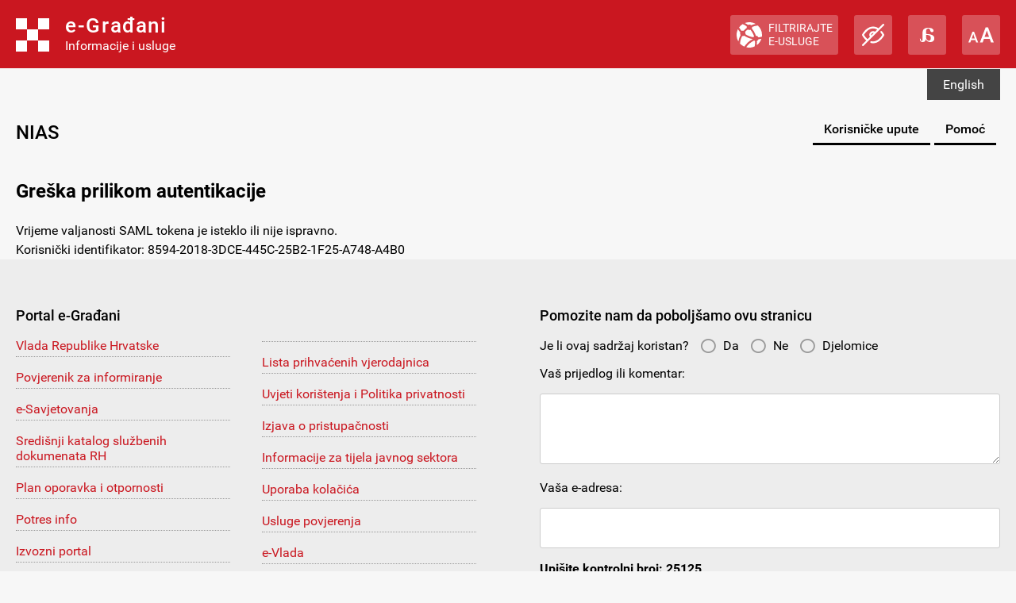

--- FILE ---
content_type: text/html; charset=utf-8
request_url: https://nias.gov.hr/sso-http?SAMLRequest=nZPNbuIwFIVfxfKa%2FJAESCxCFQhtmTIEJYEFm8oEAx4ldsY2aNqnHwdI1c5ILLrx4tzj63M%2FXQ8f%2FlQlOBMhKWch7Jo2BIQVfEfZIYSr%2FNHw4cNoKHFVOjWKTurIUvL7RKQC%2BiKT6FoJ4UkwxLGkEjFcEYlUgbLo5xw5po1qwRUveAlBJCURSj814UyeKiIyIs60IKt0HsKjUrVEllVzoXBpvu8EPpe%2FiHkUN%2BmmYEsQWVuMYglBrKNQhtUlftuhKZkHfm6uSsmNRodgFofwdeBt%2B74XbI0i2BeG5xRdY0tc33DdbjHo%2Bb2%2BTwJtlfJEZkwqzFQIHdtxDbtnOP3c9pHtItczvcDeQLC8TTam7ErsHobt1STRc54vjWWS5RCsW%2FLaAG%2Bc0eV18Rnw%2Fca4pQrBIxcVVvftjUJ3xv5iRYQpqt7gaLIIyUHgHWb0taLvxlfkHTAPN9FTOh13QDKLTcfsmZ4ZDMLn1HaCnu8MnP7A1jUtrKM8e5mBTbROYn2CTZxG6yxfTxcJSLLZ0yqNFj%2BmHTDR3qH1eeSPRVvoiLN4yUtavH1jprqhKpUeDVotVL1xO9pAkt8Cu%2BBqTHR7cm8dtClhiYj2ioj%2FfP6Hr42UMJLTiqwk0Smtf2O20tdvN%2FoL&SigAlg=http%3A%2F%2Fwww.w3.org%2F2000%2F09%2Fxmldsig%23rsa-sha1&Signature=G%2Fa40jPATSIflvLEDFqvjzouooS7QcTewvcx21MYCk75aj%2FFOQbPRE9iHjUlk19mB1ZaakAnLySOiUtAxTae0MI5pSC77Kj14uJFlKG75UfuBHWuQIiagNiBPUlTEWagp%2BnrQd7yqJanm1lwcr1BbW681JCmjS8FsMbLVGtjoemduaQa7CXDA%2Fuuq5WCxtm3uaOuzsZ%2BrWF8hCLFBTsl5uZB0bwJexum785ub3bM2gthrSRnJEtjf56ZhaOrDbnJ2EexHK8ow51bnn%2B7L7xgUKp8%2FwUlzKqIItkTtN6jBUnPYjYXYn%2FbsNMtagjrb8g0XnWCPA60N7bh027GE0b%2Bjg%3D%3D
body_size: 2791
content:

<!DOCTYPE html>
<html lang="hr">
<head>
    <meta http-equiv="X-UA-Compatible" content="IE=edge">
    
    <meta name="viewport" content="width=device-width, initial-scale=1, maximum-scale=1">
    <title>NIAS</title>
    <meta name="description" content="Nacionalni identifikacijski i autentifikacijski sustav, mjesto jedinstvene prijave na sve e-usluge u okviru projekta e-građani">
    <meta name="keywords" content="NIAS, e-građani, identifikacija, autentifikacija, autentikacija, vjerodajnice, e-usluge, vlada, ministarstvo uprave, Fina, ePass, mToken, mojID, jedinstvena prijava">
    <meta name="apple-mobile-web-app-title" content="NIAS">
    <meta name="mobile-web-app-capable" content="yes">

    <link type="image/x-icon" href="/Content/Img/Icons/favicon.png" rel="shortcut icon">
    <link rel="apple-touch-icon" href="/Content/Img/Icons/apple-touch-icon.png">


    <link href="/Content/Css/nias_modified.css?v_9.9.7.0" rel="stylesheet" type="text/css">
    <link href="/Content/Css/nias_styles.css?v_9.9.7.0" rel="stylesheet" type="text/css">
    <link href="/Content/Css/nias_styles_alt.css?v_9.9.7.0" id="nias_contrast" rel="stylesheet" type="text/css" disabled>
    <link href="/Content/Css/nias_styles_alt1.css?v_9.9.7.0" id="nias_dyslexic" rel="stylesheet" type="text/css" disabled>




    <script src="https://ajax.aspnetcdn.com/ajax/jQuery/jquery-3.6.0.min.js"></script>
<script>(window.jquery)||document.write('<script src="/bundles/jquery"><\/script>');</script>

    <script src="/bundles/other?v=5q1U-P8FEDo5eA0xToxBsRX2ejHQSNMXMiAQpAJdW141"></script>

    <script src="/bundles/notificationControl?v=EQ5apOXxWDK7s69X355TpULM-eIiBSisWE1EcdAofKQ1"></script>



    <script type="text/javascript">
        NotificationControl.Messages = [];
    </script>
</head>

<body>
    <!--VERZIJA - 9.9.7.0 FINA-->
    <a id="top"></a>
    <a href="#main_content" class="skip_link scroll">Skočite na glavni sadržaj</a>
    <div class="wrapper">

        

<script>

    function loadSettings() {
        let impairedCookie = getCookie("cookieImpaired") === 'da' ? true : false ;
        let dyslexicCookie = getCookie("cookieDyslexic") === 'da' ? true : false;
        console.log("Kontrast ", impairedCookie ? 'DA' : 'NE');
        console.log("Disleksija ", dyslexicCookie ? 'DA' : 'NE');
        changeContrast(impairedCookie);
        chnageDyslexia(dyslexicCookie);
        setEventListeners();
    }
    function changeContrast(thurnOn) {
        $("#nias_contrast").prop("disabled", !thurnOn);
        
        }

    function chnageDyslexia(thurnOn) {
        $("#nias_dyslexic").prop("disabled", !thurnOn);
        
    }


    function setEventListeners() {
         $("#nondyslexic").click(function () {

            chnageDyslexia(true);
            changeContrast(false);
        });
        $("#dyslexic").click(function () {
            chnageDyslexia(false);
        });

        $("#nonimpaired").click(function () {
            changeContrast(true);
            chnageDyslexia(false);
        });
        $("#impaired").click(function () {
            changeContrast(false);
        });
    }

    function getCookie(cname) {
        var name = cname + "=";
        var ca = document.cookie.split(';');
        for (var i = 0; i < ca.length; i++) {
            var c = ca[i];
            while (c.charAt(0) == ' ') {
                c = c.substring(1);
            }
            if (c.indexOf(name) == 0) {
                return c.substring(name.length, c.length);
            }
        }
        return "";
    }
</script>

<div class="egradani_traka-holder"></div>
<script onload='loadSettings()' src="https://eusluge-nav.gov.hr/e_gradani_usluga.aspx?show_login_button=false&amp;language=hr&amp;show_persons=false&amp;show_entities=false&amp;ForPersonOib&amp;ForLegalIps&amp;ForLegalIzvor_reg&amp;ToLegalIps&amp;ToLegalIzvor_reg&amp;change_entity_url&amp;nav_token" async></script>



        


<div class="column_width langselect">
    <nav class="langnav">
        <div id="langmenu">
            <ul>
                        <li>
                            <a href="/en/sso-http">English</a>
                        </li>
            </ul>
        </div>
    </nav>
</div>


        <main class="fixed_bottom resizeable" id="main_content" tabindex="-1" role="main">

            

<div class="top_container">

    <div class="column_width">
        



    <div class="title_block asymmetric">
            <h1>NIAS</h1>
            <nav class="sidekick">
                <a target="_blank" href="https://gov.hr/UserDocsImages/Dokumenti/Korisni%C4%8Dka%20uputa%20za%20aplikaciju%20NIAS.pdf">Korisničke upute</a>
                <a href="https://gov.hr/hr/pomoc/22">Pomoć</a>
            </nav>
    </div>
    
    <div class="note error_message" style="display:none;" id="messageBox">

    </div>

        <h2>Greška prilikom autentikacije</h2>
        Vrijeme valjanosti SAML tokena je isteklo ili nije ispravno.

        <div>Korisnički identifikator: 8594-2018-3DCE-445C-25B2-1F25-A748-A4B0</div>

        
    </div>
</div>



            
        </main>

        

        <div id="links">
            
        </div>
        <div class="fixed"><a href="#top" class="icon scroll" id="to_top">&#xe5d8;</a></div>
        

<script>

        $(document).ready(function () {

            // istanciranje cookie-a
            $.cookieBar({
                message: '<div>Za rad NIAS-a nužna je uporaba kolačića (eng. cookies). Više o kolačićima i načinu kako ih koristimo pročitajte  <a href="https://gov.hr/ostalo/cookies/1541" target="_blank" class="policy">ovdje.</a> Nastavkom korištenja NIAS-a pristajete na korištenje kolačića.</div>',
                acceptText: 'Prihvaćam'
            });
        });

</script>

    </div><!--wrapper-->

    <script>

        $(document).ready(function () {
            $('#links').load('/Home/LoadFooterLinks');
        });

    </script>
</body>
</html>


--- FILE ---
content_type: text/html; charset=utf-8
request_url: https://nias.gov.hr/Home/LoadFooterLinks
body_size: 2597
content:
<aside class="resizeable">
    <div class="column_width">
        <div class="inner">
            <div class="item">
                <h3>Portal e-Građani</h3>
                <div class="columns">

                        <p>
                            <a href="https://vlada.gov.hr/">Vlada Republike Hrvatske</a>
                        </p>
                        <p>
                            <a href="https://pristupinfo.hr/">Povjerenik za informiranje</a>
                        </p>
                        <p>
                            <a href="https://esavjetovanja.gov.hr/ECon/Dashboard">e-Savjetovanja</a>
                        </p>
                        <p>
                            <a href="https://sredisnjikatalogrh.gov.hr/">Središnji katalog službenih dokumenata RH</a>
                        </p>
                        <p>
                            <a href="https://planoporavka.gov.hr/">Plan oporavka i otpornosti</a>
                        </p>
                        <p>
                            <a href="https://potresinfo.gov.hr/">Potres info</a>
                        </p>
                        <p>
                            <a href="https://izvoz.gov.hr/">Izvozni portal</a>
                        </p>
                        <p>
                            <a href="https://data.gov.hr/">Portal otvorenih podataka</a>
                        </p>
                        <p>
                            <a href="https://gov.hr/?id=1792">Lista prihvaćenih vjerodajnica</a>
                        </p>
                        <p>
                            <a href="https://gov.hr/hr/uvjeti-koristenja-i-politika-privatnosti/1808">Uvjeti korištenja i Politika privatnosti</a>
                        </p>
                        <p>
                            <a href="https://gov.hr/?id=1820">Izjava o pristupačnosti</a>
                        </p>
                        <p>
                            <a href="https://gov.hr/?id=1798">Informacije za tijela javnog sektora</a>
                        </p>
                        <p>
                            <a href="https://gov.hr/?id=1816">Uporaba kolačića</a>
                        </p>
                        <p>
                            <a href="https://gov.hr/?id=2666">Usluge povjerenja</a>
                        </p>
                        <p>
                            <a href="https://gov.hr/hr/e-vlada/18">e-Vlada</a>
                        </p>
                </div>
            </div>
            <div class="item">
                

    <form name="form2" class="feedback_form" id="form2" action="" method="post">
        <h3>Pomozite nam da poboljšamo ovu stranicu</h3>
        <fieldset class="poll">
            <div>
                Je li ovaj sadržaj koristan?
                <span class="radio">
                    <label for="anketa1" class="checkit">
                        <input type="radio" name="anketa" value="da" id="anketa1" />
                        <span class="area"></span>
                        Da
                    </label>
                    <label for="anketa2" class="checkit">
                        <input type="radio" name="anketa" value="ne" id="anketa2" />
                        <span class="area"></span>
                        Ne
                    </label>
                    <label for="anketa3" class="checkit">
                        <input type="radio" name="anketa" value="djelomice" id="anketa3" />
                        <span class="area"></span>
                        Djelomice
                    </label>
                </span>
            </div>
        </fieldset>
        <p>
            <label for="komentar">Vaš prijedlog ili komentar:</label>
        </p>
        <p>
            <textarea name="komentar" id="komentar" cols="1" rows="3"></textarea>
        </p>
        <p>
            <label for="e-adresa">Vaša e-adresa:</label>
        </p>
        <p>
            <input name="e-adresa" id="e-adresa" class="contact_field" type="text">
        </p>       
        <p>
            <strong>
                <label id="controlNumLabel" for="kontrolni-broj"></label>
            </strong>
        </p>
        <div class="send_form">
            <div>
                <input name="kontrolni-broj" id="kontrolni-broj" class="contact_field" type="text">
            </div>
            <div>
                <input name="send" class="submit_button" type="button" value="Pošalji" onclick="Submit()">
            </div>
        </div>
        <div class="noteErr error_message" style="display:none; margin-top: 10px;" id="feedback_form_error"></div>
        <div class="noteSuccess success_message" style="display:none; margin-top: 10px;" id="feedback_form_success"></div>
    </form>


<script>
    var controlNum = getNewControlNum(10000, 99999);
    changeControlNumLabel(controlNum);

    function getNewControlNum(min, max) {
        return Math.round(Math.random() * (max - min) + min);
    }

    function changeControlNumLabel(newControlNum) {
        $("#controlNumLabel").empty();
        $("#controlNumLabel").append('Upišite kontrolni broj: ' + newControlNum);
    }

    function Submit()
    {
        RemoveErrorMessage();
        RemoveSuccessMessage();

        var generatedControlNumber = controlNum;
        var insertedControlNumber = $('#kontrolni-broj').val();


        if (generatedControlNumber != insertedControlNumber) {
            ShowErrorMessage('Upišite ispravni kontrolni broj.');
            return;
        }
        if (!$("input[name='anketa']:checked").val()) {
            ShowErrorMessage('Odaberite jednu od ponuđenih mogućnosti.');
            return false;
        }
        if ($('#komentar').val().length < 1) {
            ShowErrorMessage('Napišite Vaš prijedlog ili komentar.');
            return false;
        }
        if ($('#e-adresa').val().length > 0 && !validateEmail($('#e-adresa').val())) {
            ShowErrorMessage('Molimo upišite ispravnu e-adresu.');
            return false;
        }
        SendMail();

    }

    function SendMail() {
        $.getJSON('/Home/SendFeedbackMail', { subj: 'MojId Feedback form subject', msg: $('#komentar').val(), email: $('#e-adresa').val() })
            .done(function (data) {
                if (data == '200') {
                    ShowSuccessMessage('Zahvaljujemo Vam na poslanom upitu.')
                } else {
                    ShowErrorMessage('Došlo je do greške prilikom slanja upita.');
                }
                // update kontrolni broj
                controlNum = getNewControlNum(10000, 99999);
                changeControlNumLabel(controlNum);
            })
            .fail(function () {
                ShowErrorMessage('Došlo je do greške prilikom slanja upita.');
            });
    }

    function ShowErrorMessage(message)
    {
        var messageDiv = $('#feedback_form_error');
        messageDiv.text(message);
        messageDiv.show();
    }

    function RemoveErrorMessage()
    {
        var messageDiv = $('#feedback_form_error');
        messageDiv.text("");
        messageDiv.hide();
    }

    function ShowSuccessMessage(message)
    {
        var messageDiv = $('#feedback_form_success');
        messageDiv.text(message);
        messageDiv.show();
    }

    function RemoveSuccessMessage()
    {
        var messageDiv = $('#feedback_form_success');
        messageDiv.text("");
        messageDiv.hide();
    }

    function validateEmail($email) {
        var emailReg = /^([\w-\.]+@([\w-]+\.)+[\w-]{2,4})?$/;
        return emailReg.test( $email );
    }
</script>
            </div>
        </div>
    </div>
</aside>

<footer>
    <div class="copyright">&copy; Vlada Republike Hrvatske.</div>
    <div id="youreurope"><a href="https://europa.eu/youreurope/"><img src="/Content/img/your_europe.svg" alt="Your Europe"></a></div>
    <div class="social">
        <a href="https://www.facebook.com/wwwvladahr">
            <img src="/Content/img/facebook.svg" alt="Facebook">
        </a>
        <a href="https://twitter.com/VladaRH">
            <img src="/Content/img/twitter.svg" alt="Twitter">
        </a>
        <a href="https://www.youtube.com/user/wwwvladahr">
            <img src="/Content/img/youtube.svg" alt="YouTube">
        </a>
        <a href="https://www.scribd.com/Vlada_RH">
            <img src="/Content/img/scribd.svg" alt="Scribd">
        </a>
        <a href=https://www.instagram.com/vlada__rh/?hl=en.>
            <img src="/Content/img/instagram.svg" alt="Instagram">
        </a>
        <a href="https://www.linkedin.com/company/vlada-republike-hrvatske">
            <img src="/Content/img/linkedin.svg" alt="LinkedIn">
        </a>
    </div>
</footer>

--- FILE ---
content_type: text/css
request_url: https://nias.gov.hr/Content/Css/nias_modified.css?v_9.9.7.0
body_size: 1289
content:
.termsAcceptContainer {
    margin: 20px 0;
}

.cehckBoxModifier {
    margin: 6px 0px 0px 5px;
    -webkit-appearance: checkbox;
}

.noteErr {
    /*margin: 40px 0;*/
    margin: 0 0 1em;
    padding: 15px;
    text-align: center;
    background-color: #fff;
    border-radius: 4px;
    border: 1px solid var(--red);
}

.noteErr.error_message {
    position: relative;
    padding: 15px 15px 15px 3em;
    text-align: left;
}

.error_message::before {
    content: "\e941";
    transform: rotate(180deg);
    font-size: 1.375em;
    color: var(--red);
    line-height: 1;
    display: block;
    position: absolute;
    top: 15px;
    left: 15px;
    font-family: 'Icomoon' !important;
}

.noteSuccess {
    margin: 0 0 1em;
    padding: 15px;
    text-align: center;
    background-color: #fff;
    border-radius: 4px;
    border: 1px solid var(--green);
}

.noteSuccess.success_message {
    position: relative;
    padding: 15px 15px 15px 3em;
    text-align: left;
}

.success_message::before {
    content: "\e941";
    transform: rotate(180deg);
    font-size: 1.375em;
    color: var(--green);
    line-height: 1;
    display: block;
    position: absolute;
    top: 15px;
    left: 15px;
    font-family: 'Icomoon' !important;
}

.accept-decline {
    margin-top: 20px;
}

textarea.default {
    width: 100%;
    padding: 15px;
    font-family: inherit;
    font-size: inherit;
    background-color: #fff;
    border: 1px solid var(--softgrey);
    border-radius: 3px;
}
.textBoxError {
    color: #ca1720;
    font-size: 14px;
}

/* Date picker */

.Zebra_DatePicker {
    background-color: #fff;
    border: 1px solid #aaa;
    border-radius: 4px;
    box-shadow: 0 8px 16px 0 rgba(0, 0, 0, 0.5);
    color: #222;
    font: 14px Roboto, sans-serif;
    padding: 5px;
    position: absolute;
    display: table;
    *width: 255px;
    z-index: 1200;
}

    .Zebra_DatePicker *,
    .Zebra_DatePicker :after,
    .Zebra_DatePicker :before {
        box-sizing: content-box !important
    }

    .Zebra_DatePicker * {
        padding: 0;
    }

    .Zebra_DatePicker table {
        border-collapse: collapse;
        border-radius: 4px;
        border-spacing: 0;
        width: 100%;
    }

    .Zebra_DatePicker td,
    .Zebra_DatePicker th {
        border-radius: 4px;
        padding: 5px;
        cursor: pointer;
        text-align: center;
        min-width: 25px;
        width: 25px;
    }

    .Zebra_DatePicker .dp_body .dp_not_in_month {
        color: #666;
    }

    .Zebra_DatePicker .dp_body .dp_time_controls_condensed td {
        width: 25%;
    }

    .Zebra_DatePicker .dp_body .dp_current {
        color: #0066FF;
        font-weight: 700;
    }

    .Zebra_DatePicker .dp_body .dp_selected {
        background-color: #3399FF;
        color: #fff;
    }

    .Zebra_DatePicker .dp_body .dp_disabled {
        color: #bbb;
        cursor: text;
    }

        .Zebra_DatePicker .dp_body .dp_disabled.dp_current {
            color: #b4d5e6;
        }

    .Zebra_DatePicker .dp_body .dp_hover {
        background-color: #dedede;
    }

        .Zebra_DatePicker .dp_body .dp_hover.dp_time_control {
            background-color: #dedede;
        }

    .Zebra_DatePicker .dp_monthpicker td,
    .Zebra_DatePicker .dp_timepicker td,
    .Zebra_DatePicker .dp_yearpicker td {
        width: 33.3333%;
    }

    .Zebra_DatePicker .dp_timepicker .dp_disabled {
        border: none;
        color: #222;
        font-size: 26px;
        font-weight: 500;
    }

    .Zebra_DatePicker .dp_time_separator div {
        position: relative
    }

        .Zebra_DatePicker .dp_time_separator div:after {
            content: ":";
            color: #222;
            font-size: 20px;
            left: 100%;
            margin-left: 2px;
            margin-top: -13px;
            position: absolute;
            top: 50%;
            z-index: 1;
        }

    .Zebra_DatePicker .dp_header {
        margin-bottom: 5px;
    }

    .Zebra_DatePicker .dp_footer {
        margin-top: 5px;
    }

        .Zebra_DatePicker .dp_footer .dp_icon {
            width: 50%;
        }

    .Zebra_DatePicker .dp_actions td {
        border-radius: 4px;
    }

    .Zebra_DatePicker .dp_actions .dp_caption {
        font-weight: 500;
        width: 100%;
    }

    .Zebra_DatePicker .dp_actions .dp_next,
    .Zebra_DatePicker .dp_actions .dp_previous {
        padding: 0 10px;
        font-size: 16px;
    }

    .Zebra_DatePicker .dp_actions .dp_hover {
        background-color: #dedede;
    }

    .Zebra_DatePicker .dp_daypicker th {
        cursor: text;
        font-weight: 500;
    }

    .Zebra_DatePicker.dp_hidden {
        display: none;
    }

.Zebra_DatePicker_Icon_Wrapper {
    display: block;
    position: relative;
}

button.Zebra_DatePicker_Icon {
    display: block;
    position: absolute;
    top: 17px;
    right: 15px;
    width: 16px;
    height: 16px;
    padding: 0;
    line-height: 0;
    cursor: pointer;
    border: none;
    background: url(../img/calendar.svg) center center no-repeat;
    text-indent: -9000px;
}


--- FILE ---
content_type: text/css
request_url: https://nias.gov.hr/Content/Css/nias_styles.css?v_9.9.7.0
body_size: 9762
content:
@charset "utf-8";
/* CSS Document */

@font-face {
font-family: 'Roboto';
src: url('../fonts/roboto-regular.woff') format('woff');
font-weight: 400;
font-style: normal;
}
@font-face {
font-family: 'Roboto';
src: url('../fonts/roboto-italic.woff') format('woff');
font-weight: 400;
font-style: italic;
}
@font-face {
font-family: 'Roboto';
src: url('../fonts/roboto-medium.woff') format('woff');
font-weight: 500;
font-style: normal;
}
@font-face {
font-family: 'Roboto';
src: url('../fonts/roboto-mediumitalic.woff') format('woff');
font-weight: 500;
font-style: italic;
}
@font-face {
font-family: 'Roboto';
src: url('../fonts/roboto-bold.woff') format('woff');
font-weight: 700;
font-style: normal;
}
@font-face {
font-family: 'Roboto';
src: url('../fonts/roboto-bolditalic.woff') format('woff');
font-weight: 700;
font-style: italic;
}

@font-face {
font-family: 'Icomoon';
src: url('../fonts/icomoon17.woff') format('woff');
font-weight: normal;
font-style: normal;
}


[class*="icon"],
a::before, 
a::after,
#current_user span::before,
.delete::after,
input[type='checkbox']::after,
input[type='radio']::after,
.area::before,
.security_level::after,
h4::before,
.modal.error h2::before,
.error_message::before,
.credentials_list h4::after {
font-family: 'Icomoon' !important;
speak: none;
font-style: normal;
font-weight: normal !important;
font-variant: normal;
text-transform: none;
-webkit-font-smoothing: antialiased;
-moz-osx-font-smoothing: grayscale;
}


html {
height: 100%;
box-sizing: border-box;
}

*, *::before, *::after {
box-sizing: inherit;
}

:root {
--red: #ca1720;
--gold: #c69c6c;
--green: #2cad56;
--metallic-light: #e0e0e4;
--metallic: #a6a8b4;
--metallic-medium: #cbccd3;
--metallic-dark: #a6a8b4;
--metallic-darker: #797c8e;
--background: #f7f7f7;
--lightgrey: #ededed;
--tin: #dadada;
--grey: #d5d5d2;
--dim: #a4a4a4;
--hardgrey: #c7c7c2;
--softgrey: #ccc;
--mediumgrey: #999;
--lead: #666;
--charcoal: #444;
--anthracite: #333;
}

body {
min-height: 100vh;
margin: 0;
padding: 0;
font-family: 'Roboto', sans-serif;
font-size: 16px;
font-weight: 400;
line-height: 1.5;
color: #000;
-moz-osx-font-smoothing: grayscale;
-webkit-font-smoothing: antialiased;
-ms-hyphens: none;
-webkit-hyphens: none;
hyphens: none;
background-color: var(--lead);
text-size-adjust: none;
}

/* main containers */

.wrapper {
max-width: 1920px;
margin: 0 auto;
min-height: 100vh;
display: flex;
flex-direction: column;
background-color: var(--background);
}
header {
flex: 0;
}
main {
min-height: 100%;
flex: 1;
background: var(--background);
outline: none;
display: flex;
flex-direction: column;
}


footer {
flex: 0;
padding: 28px 40px;
font-size: 0.875em;
color: #fff;
background-color: var(--anthracite);
display: flex;
flex-flow: row nowrap;
align-items: center;
justify-content: space-between;
}

.column_width {
position: relative;
margin: 0 auto;
width: 100%;
max-width: 1386px;
padding: 0 20px;
}
.column_width.narrow {
max-width: 1100px;
}


/* standard tags */

img {
display: block;
border: none;
}
a {
color: var(--red);
text-decoration: none;
}
a:hover {
color: #000;
text-decoration: none;
}
article a:hover,
.box_grid .item .content a:hover {
text-decoration: underline;
}
.custom .box_grid .item .content a:hover {
text-decoration: none;
}

a.skip_link {
position: absolute;
top: -1000em;
padding: 15px;
color: #fff;
background-color: #000;
box-shadow: 0 5px 10px 0 rgba(0, 0, 0, 0.5);
z-index: 999;
}
a.skip_link:focus {
position: fixed;
top: 0;
left: 0;
}

p {
margin: 1em 0;
}
@supports (appearance: none) or (-moz-appearance: none) or (-webkit-appearance: none) {
input, button, select, option {
margin: 0;
-webkit-appearance: none;
-moz-appearance: none;
appearance: none;
}
}


/** scrollbars **/

.scroll_me {
scrollbar-width: thin;
scrollbar-color: var(--metallic) var(--metallic-light);
}
.scroll_me::-webkit-scrollbar,
.select_list::-webkit-scrollbar {
width: 9px;
}
.scroll_me::-webkit-scrollbar-track,
.select_list::-webkit-scrollbar-track{
background: var(--metallic-light);
}
.scroll_me::-webkit-scrollbar-thumb,
.select_list::-webkit-scrollbar-thumb {
background-color: var(--metallic);
border-radius: 6px;
border: 2px solid var(--metallic-light);
}


/* end standard tags */




/* Header */

.top_ribbon a,
#current_user a {
color: #fff;
}
#egradjani p {
margin: 0 0 .5em;
}

/** Top ribbon **/

#egradjani {
display: flex;
flex-direction: column;
background-color: var(--red);
}
.top_ribbon {
position: relative;
padding: 19px 30px 17px;
display: flex;
flex-flow: row nowrap;
justify-content: space-between;
align-items: center;
}

#egradjani .section {
flex: 1 1 auto;
}
#egradjani .section#logo {
flex: 0 1 auto;
}

#egradjani .section#function {
flex: 1 0 auto;
display: flex;
flex-flow: row nowrap;
align-items: stretch;
justify-content: flex-end;
font-size: 14px;
text-transform: uppercase;
}

#egradjani .segment {
position: relative;
padding-left: 20px;
}
#egradjani .segment a {
display: flex;
align-items: center;
}


#function a {
height: 100%;
padding: 8px;
line-height: 17px;
color: #fff;
background-color: rgba(255, 255, 255, .25);
border-radius: 3px;
transition: background-color 0.33s ease;
}
#function a:hover,
#function a:focus{
background-color: rgba(0, 0, 0, .25);
}
#function .icon img {
height: 32px;
}


.segment .label {
padding-left: 8px;
}
#user_inbox .unread_messages {
padding: 8px;
background: rgba(0, 0, 0, 0.3);
border-radius: 3px;
transition: background 0.33s ease;
}
#user_inbox a:hover .unread_messages {
background: rgba(255, 255, 255, .4);
}
#user_inbox .label {
padding-right: 8px;
}
.segment a.tooltip .label {
display: none;
}

.segment a.tooltip:hover .label {
display: block;
position: absolute;
top: 54px;
right: 0;
padding: 9px 13px 7px;
color: #000;
background-color: var(--background);
border-radius: 3px;
z-index: 11;
box-shadow: 0 5px 10px 0 rgba(0, 0, 0, 0.5);
}

.segment a.tooltip .label::after {
content: "";
display: block;
width: 7px;
height: 7px;
position: absolute;
top: -3px;
right: 21px;
transform: rotate(45deg);
background-color: var(--background);
}


#egradjani #logo .segment {
padding: 0;
}

#logo .label {
padding-left: 20px;
}
#logo .icon img {
width: 42px;
}
#logo a {
display: flex;
transition: opacity 0.33s ease;
}
#logo a:hover {
opacity: .75;
}
#site_title, #site_subtitle {
display: block;
white-space: nowrap;
}
#site_title {
font-weight: 500;
font-size: 26px;
line-height: 1;
letter-spacing: 0.063em;
margin-top: -3px;
}
#site_subtitle {
line-height: 1;
margin-top: 5px;
}

#filter .label {
max-width: 88px;
}
#user_home .label {
max-width: 55px;
}
#user_inbox .label {
max-width: 92px;
}

#function a#impaired,
#function a#dyslexic {
display: none;
}

.en #user_home .label,
.en #user_inbox .label {
max-width: 65px;
}







/** User bar **/

#current_user {
position: relative;
padding: 0 30px;
text-align: right;
font-size: 15px;
line-height: normal;
color: #fff;
border-top: 1px solid var(--background);
}
#current_user .trigger {
display: flex;
justify-content: flex-end;
align-items: flex-end;
}

.trigger .icon {
padding: 0 10px 17px 0;
line-height: 1;
}
a#user_switch {
display: inline-block;
padding: 13px 0;
}

a#user_switch::before {
content: "\e902";
display: block;
float: right;
margin: -13px 0 -13px 15px;
padding: 13px 10px;
font-size: 20px;
line-height: 1;
vertical-align: middle;
background-color: rgba(255, 255, 255, .25);
}
a#user_switch.open::before {
transform: rotate(180deg);
}
a#user_switch:hover::before {
background-color: rgba(0, 0, 0, .25);
}
#user_slideout {
display: none;
position: absolute;
right: 30px;
margin: 0;
width: 280px;
text-align: left;
padding: 15px 20px 20px;
color: #000;
line-height: normal;
background-color: #fff;
box-shadow: 0 5px 10px 0 rgba(0, 0, 0, 0.5);
z-index: 30;
}
#egradjani #user_slideout .icon {
display: block;
font-size: 2.188em;
line-height: 1;
color: #c69c6c;
margin-bottom: 15px;
}
#user_slideout .user_name {
font-weight: 500;
}
#user_slideout .unread a {
margin-top: 15px;
font-size: 1em;
font-weight: 500;
line-height: 1;
color: #000;
}
#user_slideout .unread a:hover {
color: var(--red);
}
#user_slideout .unread a::before {
content: "\e5c8";
font-size: 16px;
color: var(--red);
line-height: 1;
vertical-align: -2px;
padding-right: 5px;
}
#user_slideout .unread a:hover::before {
color: #000;
}

#user_slideout a.action {
display: block;
margin-top: 20px;
padding: 10px;
font-size: 1em;
color: #000;
text-align: center;
text-transform: none;
border: 2px solid var(--gold);
border-radius: 3px;
}
#user_slideout a.action:hover {
border-color: var(--green);
opacity: 1;
}










/** Font size slide-out **/

#fontsize_slideout {
display: none;
position: fixed;
right: 0;
top: 0;
line-height: 24px;
color: #000;
background-color: var(--background);
box-shadow: 0 5px 10px 0 rgba(0, 0, 0, 0.5);
z-index: 200;
}
#fontsize_slideout .lining {
padding: 20px;
}
#fontsize_slideout a.close {
display: block;
padding: 8px 20px;
font-size: 22px;
line-height: 1;
color: var(--dim);
background-color: var(--charcoal);
transition: all 0.33s ease;
}
#fontsize_slideout a.close:hover {
color: #fff;
opacity: 1;
}
#fontsize_slideout a.close:active {
background-color: var(--mediumgrey);
}
#fontsize_slideout .label {
display: inline-block;
padding-right: 10px;
}
#fontsize_slideout a {
display: inline-block;
vertical-align: middle;
font-size: 24px;
color: var(--anthracite);
}
#fontsize_slideout a:hover {
color: var(--green);
}
#fontsize_slideout a:focus {
color: var(--red);
}

#fontsize_slideout a#default {
margin: 0 10px;
}









/** Filter slide-out **/

#filter_holder {
position: relative;
}
a#filter_close {
display: block;
position: relative;
float: right;
margin: -25px 0 0 0;
padding: 25px 5px 20px;
font-size: 22px;
line-height: 1;
color: var(--dim);
background-color: var(--charcoal);
transition: all 0.33s ease;
}

a#filter_close::after {
content: "";
position: absolute;
left: 5px;
bottom: -11px;
width: 22px;
height: 22px;
background: var(--lightgrey);
transform: rotate(45deg);
z-index: 1;
}

a#filter_close:hover {
color: #fff;
}
a#filter_close:active {
background-color: var(--mediumgrey);
}

#filter_slideout {
display: none;
position: absolute;
top: 0;
left: 0;
width: 100%;
padding: 25px 0 40px;
background-color: var(--lightgrey);
box-shadow: 0 5px 10px 0 rgba(0, 0, 0, 0.5);
z-index: 10;
}
.sidekick p {
margin: 0;
}

#filter_slideout .searchbox {
border-color: var(--grey);
}

#filter_slideout h3 {
font-weight: 500;
font-size: 1.125em;
margin: 0 0 1em;
}
#filter_slideout h4 {
font-weight: 500;
font-size: 1.063em;
margin: 1.5em 0 .5em;
}
.filtering_results {
columns: 280px 4;
column-gap: 2em;
column-rule: 1px dotted var(--lead);
background-color: #fff;
padding: 20px;
border-radius: 4px;
}
.filtering_results ul {
margin: 0;
padding-left: 1em;
line-height: normal;
color: var(--red);
}
.filtering_results ul li {
margin-bottom: 0.5em;
}
.filtering_results ul li:hover {
color: #000;
}

.filtering_results ul a {
color: #000;
}
.filtering_results ul a:hover {
color: var(--red);
}

#filter_slideout .showmore {
margin: 20px 0 0 0;
}




#navmainswitch {
display: none;
}

#navmainswitch a {
font-size: 30px;
line-height: 42px;
padding: 0 8px;
color: #fff;
background-color: rgba(255, 255, 255, .25);
border-radius: 3px;
transition: background-color 0.33s ease;
}
#navmainswitch a:hover {
background-color: rgba(0, 0, 0, .25);
}



/** end header **/


.langnav {
margin: 1px 0 20px;
}

#langmenu ul {
list-style: none;
margin: 0;
padding: 0;
display: flex;
flex-flow: row nowrap;
justify-content: flex-end;
}
#langmenu ul li {
flex: 0;
text-align: center;
margin-left: 1px;
}


.langnav a {
display: block;
padding: 10px 20px;
color: #fff;
line-height: normal;
background-color: var(--charcoal);
transition: background 0.33s ease;
}
.langnav a:hover,
.langnav a:focus {
background-color: var(--red);
}
.langnav a:active {
color: #000;
background-color: var(--mediumgrey);
transition: none;
}



#top_box {
padding: 0 0 35px;
background-color: var(--lightgrey);
}
.home #top_box {
padding: 25px 0 35px;
}


#top_box h3 {
font-weight: 500;
font-size: 1.125em;
margin: 0 0 .75em;
}

/* General search */

.asymmetric {
display: flex;
flex-flow: row nowrap;
justify-content: space-between;
align-items: flex-end;
}


.search {
flex: 1 1 66.66%;
border-right: 10px solid transparent;
}

.sidekick {
	display:flex;
	flex: 0;
	text-align: center;
	border-left: 10px solid transparent;
}


.sidekick a {
display: block;
width: max-content;
padding: 7px 14px;
font-weight: 500;
color: #000;
border-bottom: 3px solid #000;
margin-right: 5px;
}


.sidekick a:hover {
border-color: var(--red);
transition: border-color 0.33s ease;
}
.sidekick a:active {
color: var(--mediumgrey);
border-color: var(--mediumgrey);
}





/** search **/

.block_label {
display: block;
margin-bottom: 10px;
}

.searchbox {
position: relative;
background-color: #fff;
border: 1px solid var(--grey);
border-radius: 3px;
}

.inputfield {
width: 100%;
padding: 0 3.750em 0 15px;
background-color: transparent;
border: none;
font: 400 1em/50px 'Roboto', sans-serif;
color: var(--mediumgrey);
}
.inputfield:focus {
color: #000;
}
.searchbutton {
position: absolute;
top: 0;
right: 0;
width: 2.750em;
height: 50px;
font-size: 1.375em;
line-height: 50px;
padding: 0;
border: none;
text-align: center;
color: var(--lead);
background: transparent;
cursor: pointer;
}
.searchbutton:hover,
.searchbutton:focus {
color: var(--red);
}
.searchbutton:active {
color: #000;
}

/** end search **/





/* Box grid - common */

.box_grid {
display: flex;
flex-flow: row wrap;
align-items: stretch;
margin: 0 -10px;
justify-content: center;
}

.box_grid .item {
border: 15px solid transparent;
background-clip: padding-box;
}

.box_grid.two .item {
flex: 1 1 100%;
max-width: 680px;
}

.box_grid.three .item {
flex: 1 0 100%;
max-width: none;
}

.box_grid .item .lining {
position: relative;
display: flex;
flex-direction: column;
min-height: 100%;
background-color: #fff;
}

.box_grid .item .title,
.box_grid .item .bottom {
flex: 0;
}
.box_grid .item .content {
flex: 1;
}



/** variations **/

.top_container .box_grid .item .lining {
background-color: var(--lightgrey);
}
.top_container .box_grid .item .date {
position: absolute;
top: 0;
left: 0;
width: 70px;
height: 7px;
background-color: var(--metallic);
}
.top_container .box_grid .item p {
margin: 0 0 .75em;
}
.no_break {
white-space: nowrap
}



.bottom_container .box_grid .item .content,
.credentials_links .box_grid .item .content {
padding: 20px 20px 30px;
}

.custom .box_grid,
.listing .box_grid {
margin-top: -10px;
}

.custom .box_grid .item .lining {
display: block;
border: 1px solid var(--gold);
}
.custom .box_grid .item .title {
padding: 15px 20px;
font-size: 1.125em;
font-weight: 500;
line-height: normal;
color: #000;
background-color: var(--lightgrey);
}
.custom .box_grid .item .content {
max-height: 350px;
overflow-y: auto;
}
.inner .scroll_me {
padding-bottom: 20px;
}



.box_grid.two .item .date {
position: absolute;
top: 0;
left: 0;
width: 70px;
height: 7px;
background-color: var(--metallic);
}
.box_grid.two .item:first-child .date {
background-color: var(--red);
}

.flag img {
width: 60px;
}

/* end box grid */



.note {
margin: 40px 0;
padding: 15px;
text-align: center;
background-color: #fff;
border-radius: 4px;
border: 1px solid var(--red);
}


.service_title {
margin: 0.75rem 0 0;
font-size: 1.125em;
font-weight: 500;
}

.login_block {
margin-top: 25px;
display: flex;
}

.accept-decline {
display: flex;
margin: 25px 0;
}
.accept-decline.short {
max-width: 320px;
}
.accept-decline.single {
flex: none;
}
.accept-decline.single a {
width:120px;
}

.accept-decline div  {
flex: 1 1 50%;
}
.accept-decline div:first-child  {
padding-right: 10px;
}
.accept-decline div:last-child  {
padding-left: 10px;
}

.accept-decline a {
display: block;
padding: 16px;
text-align: center;
white-space: nowrap;
line-height: normal;
color: #fff;
background: linear-gradient(0deg, rgba(51,51,51,1) 0%, rgba(85,85,85,1) 100%);
border-radius: 3px;
}
.box_grid .item .content .accept-decline a:hover,
.box_grid .item .content.accept-decline a:focus {
color: #fff;
text-decoration: none;
}

.accept-decline a.accept:hover,
.accept-decline a.accept:focus {
background: var(--green);
}
.accept-decline a.decline:hover,
.accept-decline a.decline:focus {
background: var(--red);
}


.succeed {
color: var(--green);
}
.fail {
color: var(--red);
}



.select_me {
position: relative;
min-width: 250px;
}

.arrow_down {
position: absolute;
right: 19px;
top: 21px;
width: 0;
height: 0;
border-top: 9px solid var(--charcoal);
border-left: 6px solid transparent;
border-right: 6px solid transparent;
}
select#eu-eaa {
font-family: "Roboto", sans-serif;
font-size: 1em;
font-weight: 400;
width: 100%;
padding-left: 10px;
padding-right: 30px;
height: 50px;
background-color: var(--lightgrey);
border: 1px solid var(--metallic);
border-radius: 3px;
cursor: pointer;
}
select#eu-eaa:hover {
border: 1px solid var(--metallic-darker);
}
select#eu-eaa:focus {
border: 1px solid var(--metallic);
}
select#eu-eaa::-ms-expand {
display: none;
}
select#eu-eaa option {
font-size: 0.938em;
font-weight: 400;
background-color: #fff;
}

.nias_select {
	font-family: "Roboto", sans-serif;
	font-size: 1em;
	font-weight: 400;
	width: 100%;
	padding-left: 10px;
	padding-right: 30px;
	height: 50px;
	background-color: var(--lightgrey);
	border: 1px solid var(--metallic);
	border-radius: 3px;
	cursor: pointer;
}

	.nias_select:hover {
		border: 1px solid var(--metallic-darker);
	}

	.nias_select:focus {
		border: 1px solid var(--metallic);
	}

	.nias_select::-ms-expand {
		display: none;
	}

	.nias_select option {
		font-size: 0.938em;
		font-weight: 400;
		background-color: #fff;
	}

.identifier {
margin-top: 20px;
font-size: 0.875em;
}


.showmore a {
display: inline-block;
line-height: 40px;
margin-top: 20px;
padding: 0 20px;
color: #fff;
border-radius: 4px;
transition: background 0.33s ease;
}


.credentials_links {
flex: 1;
padding: 30px 0 40px;
background-color: var(--lightgrey);
}

h3.podnaslov {
margin: 0 0 15px;
font-size: 1.250em;
font-weight: 500;
}

.credentials_list h4 {
position: relative;
margin: 0 0 20px;
padding: 15px 40px 15px 15px;
font-size: 1.125em;
line-height: 1;
font-weight: 500;
color: #fff;
background-color: var(--charcoal);
border-radius: 3px;
}

.linkset_group {
display: grid;
grid-template-columns: 1fr 1fr;
gap: 20px;
}

.linkset {
display: flex;
align-items: center;
line-height: normal;
background-color: #fff;
border-radius: 3px;
}
a.service_login {
display: flex;
flex-grow: 1;
flex-flow: row nowrap;
justify-content: space-between;
align-items: center;
padding: 15px;
}
a.service_login span:first-child {
flex: 1;
padding: 6px 0;
font-size: 1.063em;
font-weight: 500;
color: #000;
border-radius: 3px;
transition: all 0.33s ease;
}
a.service_login span:last-child {
flex: 0;
padding: 6px 0 6px 15px;
}

a.service_login:hover span:first-child,
a.service_login:focus span:first-child {
padding: 6px 12px;
color: #fff;
background-color: var(--green);
}

.service_login img {
max-width: 80px;
}



.bottom_container {
flex: 1;
padding: 0;
margin: 40px 0;
}

.foreign_login {
	display: flex;
	align-items: center;
	margin-top: 25px;
}

.foreign_login_im {
	display: flex;
	align-items: center;
	margin-top: 25px;
	flex-flow: row wrap;
	row-gap: 5px;
}

.foreign_login .form_reset {
flex: 1 1 50%;
padding-left: 10px;
}




.bottom_bar {
flex: 0;
padding: 25px 20px;
text-align: center;
background-color: var(--metallic-light);
}

a.button_link {
display: inline-block;
margin: 10px;
padding: 0 20px;
line-height: 40px;
color: #fff;
background-color: var(--metallic-darker);
border-radius: 3px;
transition: background 0.33s ease;
}
a.button_link:hover,
a.button_link:focus {
color: #fff;
background-color: var(--red);
}

.bottom_bar a.button_link {
padding: 12px 20px;
line-height: normal;
}



.article {
margin: 10px 0 50px;
}

.title_block {
line-height: 1.3;
margin-bottom: 40px;
}

.title_block h1 {
margin: 0;
font-weight: 500;
font-size: 1.5em;
text-align: center;
}

.note.error_message {
position: relative;
padding: 15px 15px 15px 45px;
text-align: left;
}
.error_message::before {
content: "\e941";
transform: rotate(180deg);
font-size: 1.375em;
color: var(--red);
line-height: 1;
display: block;
position: absolute;
top: 15px;
left: 15px;
}

.note.bottom {
padding: 15px;
margin: 40px 0 0;
border: 1px solid var(--metallic-darker);
}

.title_block .subtitle {
margin: 10px 0 0;
font-weight: 500;
font-size: 1.250em;
}


.article .title_block {
margin-top: 0;
}
.article .title_block h1 {
margin: 0;
}



.bottom_container h3 {
margin: 0 0 1em;
font-weight: 500;
}

.bottom_container .item p:last-child {
margin-bottom: 0;
}




.showmore a,
#filter_slideout .showmore a {
margin: 20px 0 0 0;
background-color: var(--charcoal);
}

.showmore a.inactive,
.showmore a.inactive:hover,
.showmore a.inactive:active {
background-color: var(--softgrey);
}

.showmore a:hover,
.showmore a:focus,
#filter_slideout .showmore a:hover,
#filter_slideout .showmore a:focus {
color: #fff;
background-color: var(--red);
}
.showmore a:active,
#filter_slideout .showmore a:active {
background-color: var(--mediumgrey);
}


.category_backlink {
margin: 40px 0 1em -25px;
font-size: 1.063em;
font-weight: 500;
line-height: 1.250em;
}
.category_backlink a {
color: #000;
}
.category_backlink a::before {
content: "\e5c5";
display: block;
margin-right: 5px;
float: left;
font-size: 1.250em;
line-height: 1;
vertical-align: middle;
color: var(--red);
}

.category_backlink a:hover {
color: var(--red);
}

.article .asymmetric {
align-items: stretch;
}
article {
flex: 1 1 66.66%;
margin-right:10px;
padding: 50px 60px;
background-color: #fff;
}
.article_date {
display: block;
margin-bottom: 1.5rem;
font-size: 0.875em;
line-height: 1;
}
article h1 {
margin: 0 0 1em;
font-size: 26px;
font-weight: 500;
line-height: normal;
}
article h2 {
margin: 1.25em 0 1em;
font-size: 22px;
font-weight: 500;
line-height: normal;
}
article h3 {
margin: 1.25em 0 1em;
font-size: 19px;
font-weight: 500;
line-height: normal;
}
.lead {
font-size: 1.063em;
font-weight: 500;
margin-bottom: 1.5em;
padding: 15px 0;
border-top: 1px dotted var(--gold);
border-bottom: 1px dotted var(--gold);
}



.sidebar {
flex: 1 1 33.33%;
padding: 60px 0;
}
.sidebar .lining {
padding: 50px 40px 20px;
min-height: 100%;
background-color: var(--lightgrey);
border-top-right-radius: 5px;
border-bottom-right-radius: 5px;
}
.sidebar h3 {
margin: 0 0 1em;
font-size: 1.063em;
font-weight: 500;
line-height: normal;
}
.sidebar .block {
margin-bottom: 2.5em;
}
.sidebar ul {
margin: 1em 0;
padding-left: 1em;
line-height: normal;
}
.sidebar ul li {
margin-bottom: 0.75em;
}
#utility {
padding-top: 25px;
border-top: 1px dotted var(--mediumgrey);
}
#utility p {
margin: 0 0 1.25em;
}
#utility a {
color: #000;
}
#utility a:hover {
color: #000;
}
#utility a::before {
display: block;
float: left;
margin-right: 10px;
font-size: 26px;
line-height: 1;
color: var(--charcoal);
}
#utility a:hover::before {
color: var(--green);
}
.print::before {
content: "\e02f";
}
.share_fb::before {
content: "\e91a";
}
.share_tw::before {
content: "\e920";
}

.credentials_list h4::before {
content: "";
display: block;
position: absolute;
top: 0;
right: 15px;
width: 21px;
height: 100%;
}

h4.high::before,
.security_level.high::after {
background: url(../img/security_high_negative.svg) no-repeat center;
}
h4.significant::before,
.security_level.significant::after {
background: url(../img/security_significant_negative.svg) no-repeat center;
}
h4.low::before,
.security_level.low::after {
background: url(../img/security_low_negative.svg) no-repeat center;
}








/** aside **/


aside {
padding: 40px 20px;
background-color: var(--lightgrey);
}
aside .inner {
display: flex;
flex-flow: row nowrap;
align-items: stretch;
justify-content: center;
}
aside .item {
position: relative;
flex: 1 1 50%;
line-height: 1.2;
}
aside .item:first-child {
padding: 20px 40px 20px 0;
}
aside .item:last-child {
padding: 20px 0 20px 40px;
}

aside h3 {
font-weight: 500;
font-size: 1.125em;
margin: 0 0 1em 0;
}

aside .columns {
columns: 200px 3;
column-gap: 40px;
}
aside .columns p {
margin: 0 0 1em;
padding-bottom: 4px;
border-bottom: 1px dotted var(--mediumgrey);
}
aside textarea {
width: 100%;
max-width: 990px;
padding: 15px;
font-family: inherit;
font-size: inherit;
background-color: #fff;
border: 1px solid var(--softgrey);
border-radius: 3px;
}
aside input.contact_field,
input.default {
width: 100%;
padding: 15px;
font-family: inherit;
font-size: inherit;
background-color: #fff;
border: 1px solid var(--softgrey);
border-radius: 3px;
}
input.default.placeholder {
color: var(--mediumgrey);
}
input.default.placeholder:focus {
color: #000;
border-color: var(--mediumgrey);
}


aside input.email:focus,
input.default:focus {
border: 1px solid var(--dim);
}

.send_to input.default {
padding: 10px;
}

.id_match_oib {
	width: 100%;
	padding: 15px;
	font-family: inherit;
	font-size: inherit;
	background-color: #fff;
	border: 1px solid var(--softgrey);
	border-radius: 3px;
}

.smallprint {
font-size: 0.813em;
}
.send_form {
display: flex;
flex-flow: row nowrap;
align-items: stretch;
}
.send_form div {
flex: 1 1 50%;
max-width: 640px;
}
.send_form div:first-child {
padding-right: 10px;
}
.send_form div:last-child {
padding-left: 10px;
}
input.submit_button {
width: 100%;
padding: 16px;
text-align: center;
font-family: inherit;
font-size: inherit;
color: #fff;
border: none;
border-radius: 3px;
background: linear-gradient(0deg, rgba(51,51,51,1) 0%, rgba(85,85,85,1) 100%);
cursor: pointer;
}
input.submit_button.short {
margin-top: 20px;
width: auto;
padding: 12px 20px;
margin-bottom: 0;
}
input.submit_button:hover,
input.submit_button:focus {
background: var(--green);
}
.send_me {
margin-top: 30px;
}


input.submit_button:active {
color: #000;
background-color: var(--mediumgrey);
}


/** footer content **/

#youreurope img {
height: 38px;
}
#youreurope a {
display: block;
padding:0 30px;
}
#youreurope a:hover img {
opacity: .65;
}
.social {
display: flex;
flex-flow: row nowrap;
justify-content: flex-end;
}

.social a {
float: left;
margin-left: 15px;
}
.social a:first-child {
margin-left: 0;
}

.social a:hover {
opacity: .65;
}
.social img {
height: 18px;
}





/* to top */

.fixed {
display: none;
position: fixed;
bottom: 65px;
right: 20px;
z-index: 100;
}

.fixed a {
display: block;
width: 42px;
text-align: center;
font-size: 22px;
line-height: 40px;
color: #fff;
background-color: var(--lead);
transition: all 0.33s ease;
border: 1px solid #eff3f4;
box-shadow: 0 5px 10px 0 rgba(0, 0, 0, 0.5);
}
.fixed a:hover,
.fixed a:focus,
.fixed a:active {
color: #fff;
background-color: var(--red);
}




/** modal **/

.modal {
position: relative;
min-width: 320px;
max-width: 400px;
margin: 0 auto;
line-height: normal;
}
.modal.large {
max-width: 600px;
}
.modal .lining {
border-top: 51px solid transparent;
padding: 30px 20px 40px;
background-color: var(--background);
background-clip: padding-box;
border-radius: 4px;
}

.modal h2,
.modal h3 {
position: absolute;
top: 0;
left: 0;
width: calc(100% - 5px);
font-weight: 500;
font-size: 17px;
line-height: 50px;
margin: 0;
padding: 0 56px 0 20px;
background-color: var(--metallic-light);
border-top-left-radius: 4px;
border-bottom: 1px solid #fff;
}


.modal p {
margin: 0 0 1em;
}
.modal p:last-child {
margin: 0 ;
}

.modal .submit_button {
margin: 20px 0 0;
}




.modal ul {
list-style: none;
margin: 0;
padding: 0;
}

.modal ul li {
padding: 10px;
border-bottom: 1px dotted var(--mediumgrey);
}
.modal ul li:first-child {
border-top: 1px dotted var(--mediumgrey);
}
.modal ul li:hover {
background-color: #fff;
}
.modal .results {
margin: 20px 0 0;
}



.modal .scroll_me {
max-height: 321px;
overflow-y: auto;
}
.modal .selection ul li {
padding-right: 40px;
}




.modal .assist {
position: absolute;
top: 0;
right: 51px;
width: 51px;
height: 51px;
border-left: 1px solid #fff;
z-index:1;
}

.modal .assist a {
display: block;
text-align: center;
position: relative;
}
.modal .assist a::before {
content: "\e97a";
font-size: 16px;
line-height: 50px;
}

.modal .assist a:hover {
color: #000;
}



.table {
margin: 0 0 40px;
line-height: normal;
}
.row {
display: flex;
align-items: flex-start;
border-bottom: 1px solid var(--softgrey);
}

.row.head {
font-weight: 500;
background-color: var(--lightgrey);
border-top: 1px solid var(--softgrey);
}


.cell {
flex: 1 0 auto;
width: 33.33%;
text-align: center;
padding: 10px;
}
.cell_title {
display: none;
}

/** check boxes & radio buttons **/

.checkit {
position: relative;
display: inline-block;
min-width: 20px;
padding-left: 25px;
}
.checkit input,
.radio_select input {
opacity: 0;
width: 0;
height: 0;
}

.track,
.area {
position: absolute;
cursor: pointer;
top: 0;
left: 0;
right: 0;
bottom: 0;
background-color: var(--mediumgrey);
-webkit-transition: all 0.33s ease;
transition: all 0.33s ease;
border-radius: 9px;
}
.track:before,
.area::before {
position: absolute;
content: "";
height: 14px;
width: 14px;
top: 2px;
left: 2px;
background-color: #fff;
-webkit-transition: all 0.33s ease;
transition: all 0.33s ease;
border-radius: 50%;
}
.area {
background-color: transparent;
border-radius: 0;
}
.area::before {
content: "\e97c";
height: 20px;
width: 20px;
top: 0;
left: 0;
font-size: 20px;
line-height: 1;
color: var(--green);
background-color: transparent;
}
.area:focus::before {
color: #000;
}
.checkit .area::before {
content: "\e966";
color: var(--mediumgrey);
}

.radio_select {
display: block;
position: relative;
width: 20px;
height: 20px;
float: right;
margin-right: -27px;
vertical-align: middle;
}
.radio_select .area::before {
content: "\e966";
color: var(--mediumgrey);
}
.radio_select input:checked + .area::before,
.checkit input:checked + .area::before {
content: "\e97c";
color: var(--green);
}


.radio_select input:hover + .area::before,
.checkit input:hover + .area::before {
color: #000;
}
.radio_select input:focus + .area::before,
.checkit input:focus + .area::before {
color: var(--green);
}

.poll .checkit {
margin-left: 10px;
}

fieldset {
margin: 0;
padding: 0;
border: none;
}


/** end check boxes **/





/* Magnific Popup */

.mfp-bg {
top: 0;
left: 0;
width: 100%;
height: 100%;
z-index: 1042;
overflow: hidden;
position: fixed;
background: #0b0b0b;
opacity: 0.8;
}

.mfp-wrap {
top: 0;
left: 0;
width: 100%;
height: 100%;
z-index: 1043;
position: fixed;
outline: none !important;
-webkit-backface-visibility: hidden;
}

.mfp-container {
text-align: center;
position: absolute;
width: 100%;
height: 100%;
left: 0;
top: 0;
}

.mfp-container:before {
content: '';
display: inline-block;
height: 100%;
vertical-align: middle;
}

.mfp-align-top .mfp-container:before {
display: none;
}

.mfp-content {
position: relative;
display: inline-block;
vertical-align: middle;
margin: 0 auto;
text-align: left;
z-index: 1045;
}

.mfp-inline-holder .mfp-content,
.mfp-ajax-holder .mfp-content {
width: 100%;
cursor: auto;
}

.mfp-ajax-cur {
cursor: progress;
}

.mfp-zoom-out-cur, .mfp-zoom-out-cur .mfp-image-holder .mfp-close {
cursor: -moz-zoom-out;
cursor: -webkit-zoom-out;
cursor: zoom-out;
}

.mfp-zoom {
cursor: pointer;
cursor: -webkit-zoom-in;
cursor: -moz-zoom-in;
cursor: zoom-in;
}

.mfp-auto-cursor .mfp-content {
cursor: auto;
}

.mfp-close,
.mfp-arrow,
.mfp-preloader,
.mfp-counter {
-webkit-user-select: none;
-moz-user-select: none;
user-select: none;
}

.mfp-loading.mfp-figure {
display: none;
}

.mfp-hide {
display: none !important;
}

.mfp-preloader {
color: var(--softgrey);
position: absolute;
top: 50%;
width: auto;
text-align: center;
margin-top: -0.8em;
left: 8px;
right: 8px;
z-index: 1044;
}
.mfp-preloader a {
color: var(--softgrey);
}
.mfp-preloader a:hover {
color: #fff;
}

.mfp-s-ready .mfp-preloader {
display: none;
}

.mfp-s-error .mfp-content {
display: none;
}

button.mfp-close,
button.mfp-arrow {
overflow: visible;
cursor: pointer;
background: transparent;
border: 0;
-webkit-appearance: none;
display: block;
outline: none;
padding: 0;
z-index: 1046;
box-shadow: none;
touch-action: manipulation;
}

button::-moz-focus-inner {
padding: 0;
border: 0;
}

.mfp-close {
width: 44px;
height: 44px;
line-height: 44px;
position: absolute;
right: 0;
top: 0;
text-decoration: none;
text-align: center;
opacity: 0.65;
padding: 0 0 18px 10px;
color: #fff;
font-style: normal;
font-size: 28px;
font-family: "Roboto";
}
.mfp-close:hover,
.mfp-close:focus {
opacity: 1;
}
.mfp-close:active {
top: 1px;
}

.modal .mfp-close {
top: 0;
right: 0;
width: 51px;
height: 51px;
padding: 0;
font-size: 1px;
line-height: 1px;
opacity: 1;
color: transparent;
border-left: 1px solid #fff;
border-bottom: 1px solid #fff;
border-top-right-radius: 4px;
}

.modal .mfp-close::before {
display: block;
height: 50px;
font-family: 'Icomoon' !important;
content: "\e95a";
font-size: 22px;
line-height: 50px;
text-align: center;
color: var(--red);
background-color: var(--metallic-light);
border-top-right-radius: 4px;
}
.modal .mfp-close:hover::before {
color: #000;
}

.modal.error .mfp-close::before {
color: #fff;
background-color: var(--red);
}
.modal.error .mfp-close:hover::before {
color: #000;
}

.mfp-image-holder .mfp-close,
.mfp-iframe-holder .mfp-close {
color: var(--softgrey);
right: -6px;
text-align: right;
padding-right: 6px;
width: 100%;
}

.mfp-counter {
position: absolute;
top: 0;
right: 0;
color: var(--softgrey);
font-size: 12px;
line-height: 18px;
white-space: nowrap;
}

.mfp-arrow {
position: absolute;
opacity: 0.65;
margin: 0;
top: 50%;
margin-top: -55px;
padding: 0;
width: 90px;
height: 110px;
-webkit-tap-highlight-color: transparent;
}
.mfp-arrow:active {
margin-top: -54px;
}
.mfp-arrow:hover,
.mfp-arrow:focus {
opacity: 1;
}
.mfp-arrow:before,
.mfp-arrow:after {
content: '';
display: block;
width: 0;
height: 0;
position: absolute;
left: 0;
top: 0;
margin-top: 35px;
margin-left: 35px;
border: medium inset transparent;
}
.mfp-arrow:after {
border-top-width: 13px;
border-bottom-width: 13px;
top: 8px;
}
.mfp-arrow:before {
border-top-width: 21px;
border-bottom-width: 21px;
opacity: 0.7;
}

.mfp-arrow-left {
left: 0;
}
.mfp-arrow-left:after {
border-right: 17px solid #fff;
margin-left: 31px;
}
.mfp-arrow-left:before {
margin-left: 25px;
border-right: 27px solid #3f3f3f;
}

.mfp-arrow-right {
right: 0;
}
.mfp-arrow-right:after {
border-left: 17px solid #fff;
margin-left: 39px;
}
.mfp-arrow-right:before {
border-left: 27px solid #3f3f3f;
}

.mfp-iframe-holder {
padding-top: 40px;
padding-bottom: 40px;
}
.mfp-iframe-holder .mfp-content {
line-height: 0;
width: 100%;
max-width: 900px;
}
.mfp-iframe-holder .mfp-close {
top: -40px;
}

.mfp-iframe-scaler {
width: 100%;
height: 0;
overflow: hidden;
padding-top: 56.25%;
}
.mfp-iframe-scaler iframe {
position: absolute;
display: block;
top: 0;
left: 0;
width: 100%;
height: 100%;
box-shadow: 0 0 8px rgba(0, 0, 0, 0.6);
background: #000;
}

img.mfp-img {
width: auto;
max-width: 100%;
height: auto;
display: block;
line-height: 0;
box-sizing: border-box;
padding: 40px 0 40px;
margin: 0 auto;
}

.mfp-figure {
line-height: 0;
}
.mfp-figure:after {
content: '';
position: absolute;
left: 0;
top: 40px;
bottom: 40px;
display: block;
right: 0;
width: auto;
height: auto;
z-index: -1;
box-shadow: 0 0 8px rgba(0, 0, 0, 0.6);
background: var(--charcoal);
}
.mfp-figure small {
color: #bdbdbd;
display: block;
font-size: 12px;
line-height: 14px;
}
.mfp-figure figure {
margin: 0;
}

.mfp-bottom-bar {
margin-top: -36px;
position: absolute;
top: 100%;
left: 0;
width: 100%;
cursor: auto;
}

.mfp-title {
text-align: left;
line-height: 18px;
color: #f3f3f3;
word-wrap: break-word;
padding-right: 36px;
}

.mfp-image-holder .mfp-content {
max-width: 100%;
}

.mfp-gallery .mfp-image-holder .mfp-figure {
cursor: pointer;
}


/** cookie bar **/

#cookie-bar {
padding: 28px 40px;
font-size: 14px;
line-height: normal;
color: #fff;
background-color: var(--anthracite);
border-top: 1px solid var(--lead)
}


#cookie-bar a.policy {
color: #fff;
text-decoration: underline;
}
#cookie-bar a.policy:hover {
text-decoration: none;
}

#cookie-bar a.cb-enable {
display: inline-block;
margin-top: 10px;
padding: 6px 12px;
color: #000;
border-radius: 3px;
background-color: #fff;
}

#cookie-bar a.cb-enable:hover,
#cookie-bar a.cb-enable:focus {
color: #fff;
background-color: var(--green);
}

.representationSelectHolder {
	display: flex;
	justify-content: center;
	margin-bottom: 2rem;
}

.representationSelection {
	display: flex;
	flex-direction: column;
	max-width: 800px;
}

.representationSelection .representation {
	display: flex;
	justify-content: space-between;
	gap: 3rem;
	padding-top: 10px;
	border-top: black 1px dotted;
}

.representationSelection .representation:first-child {
	border-top: none;
}

.representationSelection .representation form input {
	margin: 0;
}

#btnSelectRepresentation{
	width: 100%;
}

.w-full{
	width: 100%;
}
/**** media queries ****/
@media all and (max-width: 1386px) {
	.top_ribbon, #current_user {
padding-left: 20px;
padding-right: 20px;
}
#user_slideout {
right: 20px;
}

a#filter_close {
padding: 20px 9px 25px;
font-size: 22px;
}

a#filter_close::after {
bottom: -15px;
width: 30px;
height: 30px;
}
.category_backlink {
margin-left: 0;
}
aside {
padding: 40px 0 50px;
}
.fixed {
bottom: 20px;
right: 10px;
}
footer,
#cookie-bar {
padding: 28px 70px 28px 20px;
}

}






@media all and (max-width: 1070px) {

#egradjani .segment {
padding-left: 10px;
justify-content: space-between;
}
a.service_login span:first-child {
padding: 0;
}
a.service_login:hover span:first-child,
a.service_login:focus span:first-child {
padding: 0;
color: var(--green);
background-color: transparent;
}

}

@media all and (max-width: 1024px) {

article {
padding: 40px 40px 50px;
background-color: #fff;
}
.sidebar .lining {
padding: 40px 20px 20px;
}


}

@media all and (max-width: 1023px) {


.top_ribbon {
flex-direction: column;
align-items: flex-start;
padding: 0;
}
#navmainswitch {
display: block;
}
#egradjani .section#logo {
width: 100%;
display: flex;
justify-content: space-between;
padding: 20px 20px 19px;
}
#egradjani .segment {
padding-left: 0;
}
#egradjani .section#function {
width: 100%;
padding: 10px 19px;
flex-flow: row wrap;
}

.segment a.tooltip:hover .label {
display: inherit;
position: inherit;
padding: 0 0 0 8px;
color: inherit;
background-color: transparent;
border-radius: 0;
box-shadow: none;
}

.segment a.tooltip .label::after {
display: none;
}

#shell {
display: none;
width: 100%;
border-top: 1px solid var(--background);
}
#function .segment {
flex: 1 1 50%;
border: 1px solid transparent;
}
#function a {
height: 100%;
padding: 8px 12px;
}
#filter .label,
#user_home .label,
#user_inbox .label,
.en #filter .label,
.en #user_home .label,
.en #user_inbox .label {
max-width: none;
}
#vision_impaired .label,
#resize .label,
#dyslexia .label {
display: block;
}
#user_inbox a {
justify-content: space-between;
}
#user_inbox .icon,
#user_inbox .unread_messages {
flex: 0;
}
#user_inbox .label {
flex: 1;
}
a#user_switch::before,
a#user_switch:hover::before {
margin: -13px 0 -13px 15px;
padding: 13px 0;
background-color: transparent;
}
#filterswitch {
order: 1;
}
#user_home {
order: 3;
}
#user_inbox {
order: 5;
}
#vision_impaired {
order: 2;
}
#dyslexia {
order: 4;
}
#resize {
order: 6;
}
#log_button {
order: 7;
}

a#filter_close {
margin: -18px -10px 0 0;
color: var(--red);
background-color: transparent;
}
a#filter_close::after {
display: none;
}

a#filter_close:hover {
color: #000;
}
a#filter_close:active {
background-color: transparent;
}

.box_grid.three .item {
flex: 1 0 100%;
max-width: none;
}

.credentials_list .box_grid.three {
flex-direction: column;
}
.credentials_list .box_grid.three .item {
max-width: none;
}



}



@media all and (max-width: 980px) {




.article .asymmetric {
display: block;
}
article {
margin-right:0;
}
.sidebar {
padding: 10px 0 0;
margin-bottom: 30px;
}
.sidebar .lining {
border-radius: 0;
margin: 0 -10px;
padding: 0;
display: flex;
flex-flow: row wrap;
background-color: transparent;
}
.sidebar .lining .block,
.sidebar .lining .block#utility {
flex: 1 1 50%;
margin: 0;
padding: 30px 20px 15px;
background-color: var(--lightgrey);
border: 10px solid transparent;
background-clip: padding-box;
}
.pagenav {
width: 100%;
margin-left: -25px;
}


aside .item:first-child {
padding: 0 20px 0 0;
}
aside .item:last-child {
padding: 0 0 0 20px;
}
aside .columns {
column-gap: 20px;
}
aside .radio {
display: block;
margin: 10px 0 10px -10px;
}

.foreign_login {
flex-flow: row wrap;
}
.select_me {
max-width:none;
padding-right: 0;
}
.foreign_login .form_reset {
flex: 1 1 100%;
padding-left: 0;
}
.small_button {
margin-top: 10px;
}

}


@media all and (max-width: 900px) {

.mfp-arrow {
-webkit-transform: scale(0.75);
transform: scale(0.75);
}
.mfp-arrow-left {
-webkit-transform-origin: 0;
transform-origin: 0;
}
.mfp-arrow-right {
-webkit-transform-origin: 100%;
transform-origin: 100%;
}



.box_grid {
margin-left: -5px;
margin-right: -5px;
}
.box_grid .item {
border-left-width: 5px;
border-right-width: 5px;
}

}



@media all and (max-width: 840px) {

footer {
flex-direction: column;
justify-content: flex-start;
align-items: flex-start;
}
.copyright {
order: 3;
}
#youreurope a {
order: 1;
padding:0;
}
.social {
order: 2;
padding: 20px 0 15px;
}
.social a {
margin: 0 15px 0 0;
}


}



@media all and (max-width: 800px) and (orientation: landscape), all and (max-height: 300px) {

.mfp-img-mobile .mfp-image-holder {
padding-left: 0;
padding-right: 0;
}
.mfp-img-mobile img.mfp-img {
padding: 0;
}
.mfp-img-mobile .mfp-figure:after {
top: 0;
bottom: 0;
}
.mfp-img-mobile .mfp-figure small {
display: inline;
margin-left: 5px;
}
.mfp-img-mobile .mfp-bottom-bar {
background: rgba(0, 0, 0, 0.6);
bottom: 0;
margin: 0;
top: auto;
padding: 3px 5px;
position: fixed;
box-sizing: border-box;
}
.mfp-img-mobile .mfp-bottom-bar:empty {
padding: 0;
}
.mfp-img-mobile .mfp-counter {
right: 5px;
top: 3px;
}
.mfp-img-mobile .mfp-close {
top: 0;
right: 0;
width: 35px;
height: 35px;
line-height: 35px;
background: rgba(0, 0, 0, 0.6);
position: fixed;
text-align: center;
padding: 0;
} 
}





@media all and (max-width: 768px) {

.sidebar .lining, aside .inner {
flex-direction: column;
}
aside {
padding: 0;
background-color: transparent;
}
aside .column_width {
padding: 0;
}
aside .item:first-child,
aside .item:last-child {
padding: 30px 20px;
background-color: var(--lightgrey);
}
aside .item:last-child {
margin-top: 20px;
padding-bottom: 50px;
}
aside .radio {
display: inline;
margin: 0;
}
#subnav > ul {
flex-direction: column;
}
#subnav > ul > li {
border: none;
}
.box_grid.two .item {
max-width: none;
}


}



@media all and (max-width: 767px) {


.box_grid:not(.five) {
flex-direction: column;
}
.box_grid.three .item {
max-width: none;
}



/** dotted **/

.filtering_results {
column-rule: 1px solid var(--grey);
}
aside .columns p,
.modal ul li {
border-bottom: 1px solid var(--grey);
}
.modal ul li:first-child,
.select_list option:first-child {
border-top: 1px solid var(--grey);
}
.lead {
border-top: 1px solid var(--gold);
border-bottom: 1px solid var(--gold);
}

.foreign_login {
flex-flow: row nowrap;
}
.select_me {
max-width: 50%;
padding-right: 10px;
}
.foreign_login .form_reset {
flex: 1 1 50%;
padding-left: 10px;
}
.small_button {
margin-top: 0;
}


}




@media all and (max-width: 680px) {


.table {
border-top: 1px solid var(--softgrey);
}
.head {
display: none;
}
.row {
flex-flow: column;
}
.cell {
flex: 1 1 auto;
width: 100%;
text-align: left;
display: flex;
}
.cell_title {
display: block;
flex: 0;
min-width: 160px;
padding-right: 10px;
color: var(--metallic-darker);
}
.cols2 .cell {
padding: 10px 0;
}
.cols2 .cell_title {
min-width: 80px;
}
.cols3 .cell:nth-child(2) {
padding-top: 0;
padding-bottom: 0;
}
.cols2 .cell:nth-child(2) {
padding-top: 0;
}
.cell:nth-child(n)::before {
display: inline-block;
width: 152px;
margin-left: -152px;
padding-right: 10px;
vertical-align: top;
font-family: "Roboto" !important;
color: var(--metallic-darker);
}


.linkset_group {
display: block;
}
a.service_login {
flex-flow: column;
margin-bottom: 15px;
text-align: center;
}
.linkset:last-child a.service_login {
margin-bottom: 0;
}
a.service_login span:last-child {
order: 0;
}



a.service_login span:first-child {
order: 2;
}

a.service_login span:last-child {
order: 1;
padding: 0 0 10px;
}


}





@media all and (max-width: 560px) {


.column_width.langselect {
padding: 0 10px;
}
.langnav {
margin: 1px -10px 40px;
}
#langmenu ul li {
flex: 1 1 auto;
}

.asymmetric {
display: block;
}
.sidekick {
margin-top: 10px;
border: none;
max-width: none;
}
.sidekick a {
display: inline-block;
}


.mobile_handler {
display: none;
margin-top: 15px;
}

.linkset_group {
grid-template-columns: 1fr;
}

.credentials_list h4 {
padding-left: 35px;
cursor: pointer;
}

.credentials_list h4::after {
content: "\e90c";
display: block;
position: absolute;
top: 12px;
left: 8px;
font-size: 1.250em;
color: #fff;
}

.credentials_links {
padding: 40px 0;
}
.credentials_list h4 {
margin: 0;
}
.credentials_list h4.open {
background-color: var(--metallic-darker);
}
.credentials_list h4.open::after {
content: "\e90f";
top: 13px;
}

}




@media all and (max-width: 480px) {

#egradjani .section#function {
flex-direction: column;
}
#current_user {
padding: 0 20px;
text-align: left;
line-height: normal;
}
#current_user .trigger {
justify-content: flex-start;
align-items: flex-start;
}
.trigger .icon {
flex: 0;
padding: 13px 10px 0 0;
}
a#user_switch {
flex: 1;
}

#filterswitch {
order: 1;
}
#user_home {
order: 2;
}
#user_inbox {
order: 3;
}
#vision_impaired {
order: 4;
}
#dyslexia {
order: 5;
}
#resize {
order: 6;
}
#log_button {
order: 7;
}

#user_slideout {
width: calc(100% - 40px);
}

.modal {
max-width: none;
}

article ol {
padding-left: 1.5em;
}
article ol ul {
padding-left: 1em;
}


}



@media all and (max-width: 479px) {


a#filter_close {
margin: -18px 0 0 0;
}
.column_width {
padding: 0 10px;
}

article {
margin: 0 -10px;
padding: 30px 15px 20px;
background-color: #fff;
}

.modal .lining {
padding-left: 10px;
padding-right: 10px;
border-radius: 0;
}
.modal h2,
.modal h3 {
padding-left: 10px;
border-radius: 0;
}
.modal .mfp-close,
.modal .mfp-close::before {
border-radius: 0;
}

aside .radio {
display: block;
margin: 10px 0 5px -10px;
}

.category_backlink {
margin: 30px 0 15px;
}


.bottom_bar .button_link {
display: block;
}
.accept-decline.short {
max-width: none;
}

.small_button {
margin-top: 15px;
}

.note {
margin: 30px 0;
}
.note.bottom {
margin: 30px 0 0;
}

.note.error_message {
padding: 15px 15px 15px 40px;
}
.error_message::before {
left: 10px;
}



}


--- FILE ---
content_type: text/css
request_url: https://nias.gov.hr/Content/Css/nias_styles_alt.css?v_9.9.7.0
body_size: 3347
content:
:root {
--red: #000;
--background: #222;
--lightgrey: #444;
}

body {
color: #fff;
background-color: #000;
}

#function a:hover {
background-color: rgba(255, 255, 255, .4);
}
#user_inbox .unread_messages {
background: rgba(0, 0, 0, 0.4);
}
#user_inbox a:hover .unread_messages {
background: rgba(0, 0, 0, .5);
}
#navmainswitch a:hover {
color: #fff;
background-color: rgba(255, 255, 255, .4);
}


#function a#nonimpaired {
display: none;
}
#function a#impaired {
display: flex;
}

#function a#nondyslexic {
display: flex;
}
#function a#dyslexic {
display: none;
}



.wrapper {
background-color: var(--anthracite);
}

a {
color: #fff;
text-decoration: underline;
}
a:hover, a:focus {
color: #fff;
text-decoration: none;
}
a::before, a::after {
display: inline-block;
text-decoration: none;
}
article a:hover,
.box_grid .item .content a:hover {
text-decoration: underline;
}
.join_in a {
color: #000;
}
#logo a,
#function a {
text-decoration: none;
}

a#filter_close {
color: #fff;
background-color: #000;
text-decoration: none;
}

#egradjani {
background-color: #000;
}

#egradjani .section#function {
text-transform: uppercase;
}


#egradjani #user_slideout .icon {
color: #000;
}
#user_slideout a.action {
color: #000;
border-color: var(--lead);
}
#user_slideout a.action:hover {
border-color: var(--green);
}

#current_user {
position: relative;
border-top: 1px solid var(--lead);
}

.segment a.tooltip:hover .label,
.segment a.tooltip .label::after {
background-color: #fff;
}




/* Fontsize slideout */

#fontsize_slideout {
background-color: #fff;
}
#fontsize_slideout a {
position: relative;
text-decoration: none;
}
#fontsize_slideout a.close {
color: #fff;
}
#fontsize_slideout a:hover {
color: #000;
}

#fontsize_slideout a:hover::before {
content: "";
display: block;
position: absolute;
left: 7px;
top: -10px;
width: 0;
height: 0;
border-left: 5px solid transparent;
border-right: 5px solid transparent;
border-top: 7px solid #000;
color: #000;
}









/* Filter slideout */

a#filter_close {
color: #fff;
background-color: #000;
}

a#filter_close::after {
background: var(--charcoal);
}

a#filter_close:hover {
color: #fff;
}

#filter_slideout {
color: #fff;
background-color: var(--charcoal);
}
#filter_slideout .searchbox {
border-color: transparent;
}

.filtering_results {
column-rule: 1px dotted var(--mediumgrey);
background-color: #000;
}
.filtering_results ul,
.filtering_results ul li:hover,
.filtering_results ul a,
.filtering_results ul a:hover {
color: #fff;
}

/** end Zaglavlje **/


.top_container {
color: #fff;
}

#top_box {
background-color: var(--anthracite);
}

#top_nav a {
color: #fff;
border-color: #fff;
text-decoration: none;
}


#top_nav a:hover {
border-color: var(--green);
}


.note,
.note a,
.registration,
.registration a {
color: #000;
}
.accept-decline.short a {
color: #000;
background: #fff;
}
.accept-decline.short a:hover,
.accept-decline.short a:focus {
color: #fff;
background: #000;
}
.succeed,
.fail {
color: #fff;
}


.sidekick a {
text-decoration: none;
color: #fff;
border-bottom: 3px solid #fff;
}

.sidekick a:hover {
border-color: var(--metallic-darker);
}




/** box grid - common **/

.box_grid .item .lining {
background-color: #000;
border-color: #fff;
}




/* variations */

.dashboard .box_grid .item .lining {
border-color: #000;
}

.news .box_grid .item .lining,
.articles .box_grid .item .lining {
background-color: #000;
}
.articles .box_grid .item .date {
background-color: #999;
}

.custom .box_grid .item .lining {
border: 1px solid var(--softgrey);
}
.custom .box_grid .item .title {
color: #fff;
background-color: #000;
border-bottom: 1px solid var(--softgrey);
}


.settings .box_grid .item .lining {
border-color: var(--metallic);
}

.blog.cat.segment {
background-color: transparent;
}
.cat .item .lining {
background: transparent;
border: none;
border-bottom-color: var(--softgrey);
}

.cat_services .note {
color: #000;
}

.introblock .box_grid .item .lining,
.split_content .left.box_grid .item .lining {
background-color: #000;
border-color: #fff;
}
.introblock .box_grid .item .date,
.split_content .left.box_grid .item .date {
background-color: #fff;
}


/** end box grid **/








/*** featured ***/

.newspanel {
background-color: #000;
}
.newspanel .headline {
background-color: #222;
border-left-color: #fff;
}

.inothernews ul,
.inothernews ul li:hover,
.inothernews ul a,
.inothernews ul a:hover {
color: #fff;
}


.showmore a {
color: #fff;
}

.join_in {
color: #000;
}

.go_register {
color: #fff;
background: #000;
border: none;
}
.direct::after {
color: #fff;
}
.credentials_list h4 {
color: #fff;
background-color: #000;
}
.credentials_list .note {
background-color: #000;
}

select#eu-eaa {
background-color: #fff;
}
.nias_select {
    background-color: #fff;
}

.blog.articles {
margin: 0;
background-color: #fff;
}


/*** news ***/

.featured.news {
background-color: var(--lead);
}
.featured.news.alt {
background-color: var(--anthracite);
}


.featured.news .item {
background: #fff;
}

.date_filter {
background-color: #000;
}
.date_filter.searchresults {
background: transparent;
}




.bottom_bar {
background-color: #333;
}
.bottom_bar .column_width {
padding: 0 10px;
}
a.button_link {
color: #000;
background-color: #fff;
}



.news h3 a,
.articles h3 a,
.news h3 a:hover,
.articles h3 a:hover {
color: #fff;
}

.readmore a::before,
.readmore a:hover::before {
color: #fff;
text-decoration: none;
}

.showmore a,
#filter_slideout .showmore a {
background-color: #000;
}

.showmore a.inactive,
.showmore a.inactive:hover,
.showmore a.inactive:active {
background-color: var(--lead);
}

.showmore a:hover,
#filter_slideout .showmore a:hover {
color: #000;
background-color: #fff;
}
.showmore a:active,
#filter_slideout .showmore a:active {
background-color: var(--mediumgrey);
}


.inothernews ul li,
.inothernews ul li:first-child {
border: none;
}

/*** end news ***/



/** catalogue **/


.cat h2 {
border-color: var(--softgrey);
}

.cat_services h3 a::after,
#government a::after {
color: var(--mediumgrey);
}
.cat_services h3 a:hover::after
color: #fff;
}



.sidebar p.qa {
border-color: var(--grey);
}
.sidebar a.help_button_link.chat {
background: var(--anthracite) url(../img/bubbles_negative.svg) no-repeat center center;
}



p.framed {
background-color: #000;
border: 1px solid transparent;
}

/** custom **/

.shortcuts_container ul {
color: #fff;

}
.shortcuts_container li {
border-bottom: none;
}

.shortcuts_container li:hover {
color: #fff;
}
.shortcuts_container a {
color: #fff;
}
.shortcuts_container a:hover {
color: #fff;
}

.row {
border-bottom: 1px solid var(--softgrey);
}



a.up,
a.down,
a.up:hover,
a.down:hover {
color: #000;
}


.expand {
cursor: pointer;
}

.expand a {
color: #fff;
}
.expand a:hover {
color: #fff;
}
.expand a:active {
color: var(--mediumgrey);
}
.close .expand a {
color: var(--green);
}
.close .expand a:hover {
color: #fff;
}

.row:hover .cell.hidden {
background-color: #fff;
}


/** end custom **/






/** settings **/

.settings h2 {
color: #fff;
}

.custom .item .title a {
text-decoration: none;
}
.custom .item .title a:hover {
color: var(--green);
}
.custom .item .title a:focus {
color: #fff;
}



.scroll_me {
scrollbar-width: thin;
scrollbar-color: var(--green) var(--tin);
}
.scroll_me::-webkit-scrollbar-track,
.select_list::-webkit-scrollbar-track{
background: var(--tin);
}
.scroll_me::-webkit-scrollbar-thumb,
.select_list::-webkit-scrollbar-thumb {
background-color: var(--green);
border-color: var(--tin);
}
.head .cell {
border-left-color: #fff;
}
.history .parallel {
background: var(--softgrey);
}
.history .parallel input.submit_button {
background: var(--lead);
}
.history .parallel input.submit_button:hover {
background: var(--green);
}



.tooltip {
color: #000;
background-color: #fff;
}
.tooltip::after {
background-color: #fff;
}

.assist .tooltip {
color: #fff;
background-color: #000;
}
.assist .tooltip::after {
background-color: #000;
}

.assist a:hover {
color: var(--xxx);
}

/** end settings **/









/** article **/


.search_term {
background-color: var(--tin);
}
.results_block a {
color: #fff;
text-decoration: none;
}
.results_block a h5 {
color: #fff;
text-decoration: underline;
}
.results_block a:hover h5 {
color: #fff;
text-decoration: none;
}






.category_backlink a,
.category_backlink a::before,
.category_backlink a:hover {
color: #fff;
}


/** FAQ **/

.faq dt {
border-bottom-color: var(--dim);
}
.faq dt:before {
color: #fff;
}

.faq dt:hover::before {
color: var(--softgrey);
}
.faq dt:hover::after,
.faq dt.close::after {
color: #fff;
}


/** end article **/




/*** navi ***/




#navblock {
border-color: var(--lead);
}

#subnav > ul > li {
border-right-color: var(--lead);
}


#subnav a {
color: #fff;
background-color: #000;
}



#subnav > ul > li > ul a:active {
background-color: #fff;
}
#navmain a:hover {
color: #000;
background-color: #fff;
}

#subnav > ul li a {
border-bottom: none;
}
#subnav > ul > li > ul a {
border-bottom-color: var(--lead);
}

#subnav ul > li > a.open {
color: #000;
background-color: #fff;
}


#subnav ul ul a {
color: #000;
background-color: #fff;
}
.article #subnav > ul > li > a {
color: #fff;
background-color: var(--charcoal);
}
.article #subnav > ul > li > a:hover {
color: #000;
background-color: #fff;
}
.article #subnav ul > li > a.open {
color: #000;
background-color: var(--metallic-medium);
}


#subnav ul ul a:hover {
color: #fff;
background-color: #000;
}


/*** end navi ***/







article {
background-color: #000;
}
.lead {
border-top-color: #fff;
border-bottom-color: #fff;
}




.sidebar {
color: #000;
}
.sidebar .lining {
background-color: #fff;
}
.sidebar a {
color: #000;
}


#utility {
border-top-color: var(--mediumgrey);
}
#utility a {
color: #000;
}
#utility a:hover {
color: #000;
}
#utility a::before {
color: var(--charcoal);
}
#utility a:hover::before {
color: var(--green);
}

#related_services a {
color: #fff;
background-color: var(--anthracite);
}
#related_services a:hover {
color: #fff;
background-color: var(--red);
}



.pagenav a {
color: #fff;
}
.pagenav div:first-child {
border-right-color: var(--softgrey);
}


.pagenav a.inactive,
.pagenav a.inactive:hover,
.pagenav a.inactive:hover::before,
.pagenav a.inactive:hover::after {
color: var(--mediumgrey);
}

.pagenav a:hover {
color: #fff;
}
.pagenav a:active {
color: #fff;
}
.pagenav a:hover::before,
.pagenav a:hover::after {
color: #fff;
}




.pager a {
color: #000;
background-color: #fff;
text-decoration: none;
}
.pager a:hover {
color: #fff;
background-color: var(--green);
}
.pager a:active {
background-color: var(--mediumgrey);
}

.pager a.current {
color: #fff;
background-color: var(--lead);
}

.pager a.inactive {
color: #000;
background-color: var(--mediumgrey);
}


/** aside **/


aside {
background-color: #000;
}
aside textarea {
background-color: #fff;
border-color: var(--softgrey);
}
aside input.email,
input.default {
color: #000;
background-color: #fff;
border-color: #000;
}
.article .date_filter input.default {
border-color: var(--mediumgrey);
}


input.ordering {
background-color: #fff;
border: 1px solid var(--softgrey);
}


input.submit_button {
color: #000;
background: #fff;
text-decoration: underline;
}
input.submit_button:hover {
color: #fff;
background: var(--green);
text-decoration: none;
}
input.submit_button.delete:hover {
background: var(--red);
}

input.submit_button:active {
color: #000;
background-color: var(--mediumgrey);
}
aside .columns p {
border-bottom: none;
}



.serachresults .article_body h1 {
border-bottom-color: #fff;
}

.accept-decline a {
background: #000;
}
.accept-decline a.decline:hover,
.accept-decline a.decline:focus {
background: var(--mediumgrey);
}

.box_grid .item .content .accept-decline a:hover,
.box_grid .item .content.accept-decline a:focus {
color: #fff;
text-decoration: none;
}
.accept-decline.single a.accept {
color: #000;
background: #fff;
}
.accept-decline.single a.accept:hover,
.accept-decline.single a.accept:focus {
color: #fff;
background: var(--green);
}

.small_button:hover,
.small_button:focus {
background: var(--mediumgrey);
}

a.service_login:hover span:last-child,
a.service_login:focus span:last-child {
background-color: #000;
}



/* to top */


.fixed a {
text-decoration: none;
background-color: #000;
}
.fixed a:hover,
.fixed a:focus,
.fixed a:active {
color: #fff;
background-color: var(--green);
}




/** modal **/

.modal.error .mfp-close:hover::before {
color: var(--green);
}

.modal .assist a,
.modal.light a {
color: #000;
}
.accept-decline a,
.modal.light .accept-decline a  {
color: #fff;
} 

.modal .lining {
color: #000;
background-color: #fff;
}
.modal .note {
color: #fff;
background-color: #000;
}

.modal input.default {
color: #fff;
background-color: #000;
border-color: #000;
}

.modal .submit_button {
color: #fff;
background-color: var(--lead);
}

.modal ul li {
border-bottom-color: var(--mediumgrey);
}
.modal ul li:first-child {
border-top-color: var(--mediumgrey);
}
.modal ul li:hover {
background-color: #fff;
}
.delete::after {
color: #fff;
}

.settings .item a {
border-color: #000;
background-color: #fff;}

.switch input:checked + .track {
background-color: #000;
}
.switch input:checked + .track::before {
background-color: white;
}

.area::before {
color: #000;
}
.radio_select .area::before {
color: #000;
}
.checkit .area::before {
color: #fff;
}
.checkit input:checked + .area::before {
color: #fff;
}
.check_to_delete input:checked + .area::before {
color: #000;
}
.radio_select input:hover + .area::before,
.checkit input:hover + .area::before {
color: #2cad56;
}





/** slider **/

.bx-wrapper .bx-prev,
.bx-wrapper .bx-next {
color: #fff;
text-decoration: none;
}
.bx-wrapper .bx-prev:hover,
.bx-wrapper .bx-next:hover {
color: var(--mediumgrey);
}
.bx-wrapper .item {
background: #000;
}
.bx-wrapper .bx-caption span {
color: #fff;
}

@media all and (max-width: 1023px) {

#shell {
border-top: 1px solid #666;
}
a#filter_close,
a#filter_close:active {
background-color: transparent;
}
a#filter_close::after {
display: none;
}

.segment a.tooltip:hover .label {
background-color: transparent;
}

}

@media all and (max-width: 980px) {

.sidebar .lining {
background-color: var(--background);
}

.sidebar .lining .block,
.sidebar .lining .block#utility {
background-color: #fff;
}

}

@media all and (max-width: 768px) {

#subnav > ul > li {
border: none;
border-bottom: 1px solid var(--charcoal);
}

#subnav ul > li > a.open {
color: #000;
background-color: var(--metallic-light);
}
#subnav > ul li a {
border-bottom: none;
}
.article #subnav > ul > li > a {
border-bottom: 1px solid var(--background);
}
.article #subnav > ul > li:last-child > a {
border-bottom: none;
}

input[type='checkbox']:hover::after,
input[type='radio']:hover::after {
color: #000;
}

}

@media all and (max-width: 679px) {

#egradjani .section#function {
flex-direction: column;
}
#current_user {
padding: 0 20px;
text-align: left;
line-height: normal;
}
#current_user .trigger {
justify-content: flex-start;
align-items: flex-start;
}
.trigger .icon {
flex: 0;
padding: 13px 10px 0 0;
}
a#user_switch {
flex: 1;
}

#filterswitch {
order: 1;
}
#user_home {
order: 2;
}
#user_inbox {
order: 3;
}
#vision_impaired {
order: 4;
}
#dyslexia {
order: 5;
}
#resize {
order: 6;
}
#log_button {
order: 7;
}



--- FILE ---
content_type: text/css
request_url: https://nias.gov.hr/Content/Css/nias_styles_alt1.css?v_9.9.7.0
body_size: 1229
content:
@charset "utf-8";
/* CSS Document */

@font-face {
font-family: 'OmoType';
src: url('../fonts/OmoType-MediumStdTwo.ttf') format('woff');
font-weight: 400;
font-style: normal;
}
@font-face {
font-family: 'OmoType';
src: url('../fonts/OmoType-BoldStdTwo.ttf') format('woff');
font-weight: 500;
font-style: normal;
}
@font-face {
font-family: 'OmoType';
src: url('../fonts/OmoType-BlackStdTwo.ttf') format('woff');
font-weight: 800;
font-style: normal;
}

body {
font-family: 'OmoType', sans-serif;
font-weight: 400;
}

.inputfield {
font: 400 1em/50px 'OmoType', sans-serif;
}
.tooltip {
font-family: 'OmoType', sans-serif;
}


#site_title {
font-weight: 700;
letter-spacing: 0;
}

#filter .label {
max-width: 107px;
}
#user_home .label {
max-width: 63px;
}
#user_inbox .label {
max-width: 107px;
}

#function a#nondyslexic {
display: none;
}
#function a#dyslexic {
display: flex;
}
#function a#nonimpaired {
display: flex;
}
#function a#impaired {
display: none;
}




#filter_slideout h3 {
font-weight: 700;
}
#top_box h3,
#filter_slideout h4 {
font-weight: 700;
}

#user_slideout .user_name,
#user_slideout .unread a,
.articles h3,
.newspanel h1, 
h1.section_title,
strong,
.modal h2, 
.modal h3,
input.submit_button {
font-weight: 800;
}

#current_user {
font-size: 16px;
}

#top_nav div {
max-width: 150px;
}

#langmenu ul li {
min-width: 7.5em;
}


.accept-decline {
flex: 1 1 50%;
min-width: 312px;
}

.select_me {
flex: 1 1 50%;
}

select#eu-eaa {
font-family: "OmoType", sans-serif;
}
.nias_select {
    font-family: "OmoType", sans-serif;
}

.modal.large {
max-width: 660px;
}

.small_button {
font-family: "OmoType", sans-serif;
}



@media all and (max-width: 1200px) {

#egradjani .segment {
padding-left: 10px;
}

}


@media all and (max-width: 1070px) {

.top_ribbon {
flex-direction: column;
align-items: flex-start;
padding: 0;
}
#navmainswitch {
display: block;
}
#egradjani .section#logo {
width: 100%;
display: flex;
justify-content: space-between;
padding: 20px 20px 19px;
}
#egradjani .segment {
padding-left: 0;
}
#egradjani .section#function {
width: 100%;
padding: 10px 19px;
flex-flow: row wrap;
}

.segment a.tooltip:hover .label {
display: inherit;
position: inherit;
padding: 0 0 0 8px;
color: inherit;
background-color: transparent;
border-radius: 0;
box-shadow: none;
}

.segment a.tooltip .label::after {
display: none;
}

#shell {
display: none;
width: 100%;
border-top: 1px solid var(--background);
}
#function .segment {
flex: 1 1 50%;
border: 1px solid transparent;
}
#function a {
height: 100%;
padding: 8px 12px;
}
#filter .label,
#user_home .label,
#user_inbox .label {
max-width: none;
}

#user_inbox a {
justify-content: space-between;
}
#user_inbox .icon,
#user_inbox .unread_messages {
flex: 0;
}
#user_inbox .label {
flex: 1;
}
a#user_switch::before,
a#user_switch:hover::before {
margin: -13px 0 -13px 15px;
padding: 13px 0;
background-color: transparent;
}
#filterswitch {
order: 1;
}
#user_home {
order: 3;
}
#user_inbox {
order: 5;
}
#vision_impaired {
order: 2;
}
#dyslexia {
order: 4;
}
#resize {
order: 6;
}
#log_button {
order: 7;
}

a#filter_close {
margin: -18px -10px 0 0;
color: var(--red);
background-color: transparent;
}
a#filter_close::after {
display: none;
}

a#filter_close:hover {
color: #000;
}
a#filter_close:active {
background-color: transparent;
}


}




@media all and (max-width: 980px) {

#top_nav div {
max-width: none;
}

}


@media all and (max-width: 690px) {

#egradjani .section#function {
flex-direction: column;
}
#egradjani .section#function {
flex-direction: column;
}
#egradjani #filterswitch {
order: 1;
}
#egradjani #user_home {
order: 2;
}
#egradjani #user_inbox {
order: 3;
}
#egradjani #vision_impaired {
order: 4;
}
#egradjani #dyslexia {
order: 5;
}
#egradjani #resize {
order: 6;
}
#egradjani #log_button {
order: 7;
}

}

--- FILE ---
content_type: text/javascript; charset=utf-8
request_url: https://nias.gov.hr/bundles/notificationControl?v=EQ5apOXxWDK7s69X355TpULM-eIiBSisWE1EcdAofKQ1
body_size: 370
content:
var NotificationControl={Messages:null,showError:function(n){n||(n=0);NotificationControl.Messages.length>n?($("#messageBox .note-wrapper").length?$("#messageBox .note-wrapper").hide().html(NotificationControl.Messages[n].Message).fadeIn():$("#messageBox").hide().html(NotificationControl.Messages[n].Message).fadeIn(),$("#messageBox").fadeIn()):$("#messageBox").fadeOut()},addNotification:function(n,t){NotificationControl.Messages==null&&(NotificationControl.Messages=[]);NotificationControl.Messages.push({Message:n,Type:t});NotificationControl.showError()},clearNotifications:function(){NotificationControl.Messages=[];NotificationControl.showError()}};$(document).ready(function(){NotificationControl.showError()})